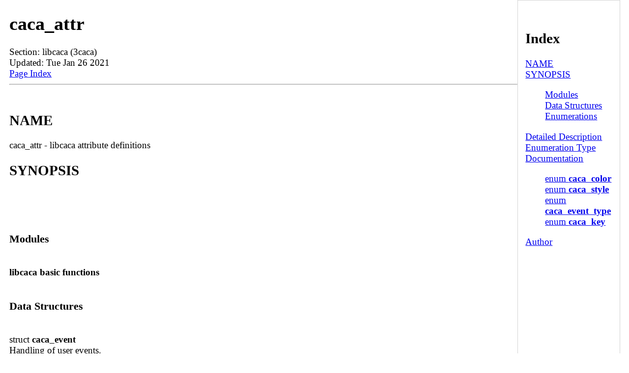

--- FILE ---
content_type: text/html; charset=UTF-8
request_url: https://man.linuxreviews.org/man3/CACA_KEY_CTRL_C.3caca.html
body_size: 2933
content:
<!DOCTYPE html><html lang="en" dir="ltr"><head><TITLE>Manpage of caca_attr</TITLE>
	<meta name="viewport" content="width=device-width, initial-scale=1">
        <meta charset="utf-8">
	<style type="text/css" title="Default-Style">
                body{
                        font-size: 1.2em;
                        margin: auto;
                        max-width: 1280px;
                        display: flex;
                        flex-wrap: wrap;
                        padding-left: 1em;
                }
                body > pre{
                        max-width:98%;
                        overflow-y: auto;
                        overflow-x: auto;
                }

                #manpage{
                        flex-basis: 82%;
                }

                #index{
                        border:1px solid lightgray;
                        padding:0.8em;
                        flex-basis: 14%;
                }
                #footer{
                        flex-basis: 100%;
                        padding: 10px 10px 10px	10px;
                        font-size:1.3em;
                        border-top:1px solid gray;       
                }
        </style>
        <meta http-equiv="Default-Style" content="Default-Style" />

<script async src="//pagead2.googlesyndication.com/pagead/js/adsbygoogle.js"></script>
<script>
     (adsbygoogle = window.adsbygoogle || []).push({
          google_ad_client: "ca-pub-7707288103057160",
          enable_page_level_ads: true
     });
</script>
</head>
<body>
<div id="manpage">
<H1>caca_attr</H1>
Section: libcaca (3caca)<BR>Updated: Tue Jan 26 2021<BR>
<a href="#index">Page Index</a><HR>



<A NAME="lbAB">&nbsp;</A>
<H2>NAME</H2>

caca_attr - libcaca attribute definitions
<A NAME="lbAC">&nbsp;</A>
<H2>SYNOPSIS</H2>

<BR>

<P>

<A NAME="lbAD">&nbsp;</A>
<H3>Modules</H3>

<P>

<BR>

<B>libcaca basic functions</B>

<BR>


<A NAME="lbAE">&nbsp;</A>
<H3>Data Structures</H3>

<P>

<BR>

struct <B>caca_event</B>

<BR>

Handling of user events. 

<BR>

struct <B>caca_option</B>

<BR>

Option parsing. 


<A NAME="lbAF">&nbsp;</A>
<H3>Enumerations</H3>

<P>

<BR>

enum <B>caca_color</B> { <B>CACA_BLACK</B> = 0x00, <B>CACA_BLUE</B> = 0x01, <B>CACA_GREEN</B> = 0x02, <B>CACA_CYAN</B> = 0x03, <B>CACA_RED</B> = 0x04, <B>CACA_MAGENTA</B> = 0x05, <B>CACA_BROWN</B> = 0x06, <B>CACA_LIGHTGRAY</B> = 0x07, <B>CACA_DARKGRAY</B> = 0x08, <B>CACA_LIGHTBLUE</B> = 0x09, <B>CACA_LIGHTGREEN</B> = 0x0a, <B>CACA_LIGHTCYAN</B> = 0x0b, <B>CACA_LIGHTRED</B> = 0x0c, <B>CACA_LIGHTMAGENTA</B> = 0x0d, <B>CACA_YELLOW</B> = 0x0e, <B>CACA_WHITE</B> = 0x0f, <B>CACA_DEFAULT</B> = 0x10, <B>CACA_TRANSPARENT</B> = 0x20 }

<BR>

<BR>

enum <B>caca_style</B> { <B>CACA_BOLD</B> = 0x01, <B>CACA_ITALICS</B> = 0x02, <B>CACA_UNDERLINE</B> = 0x04, <B>CACA_BLINK</B> = 0x08 }

<BR>

<BR>

enum <B>caca_event_type</B> { <B>CACA_EVENT_NONE</B> = 0x0000, <B>CACA_EVENT_KEY_PRESS</B> = 0x0001, <B>CACA_EVENT_KEY_RELEASE</B> = 0x0002, <B>CACA_EVENT_MOUSE_PRESS</B> = 0x0004, <B>CACA_EVENT_MOUSE_RELEASE</B> = 0x0008, <B>CACA_EVENT_MOUSE_MOTION</B> = 0x0010, <B>CACA_EVENT_RESIZE</B> = 0x0020, <B>CACA_EVENT_QUIT</B> = 0x0040, <B>CACA_EVENT_ANY</B> = 0xffff }

<BR>

User event type enumeration. 

<BR>

enum <B>caca_key</B> { <B>CACA_KEY_UNKNOWN</B> = 0x00, <B>CACA_KEY_CTRL_A</B> = 0x01, <B>CACA_KEY_CTRL_B</B> = 0x02, <B>CACA_KEY_CTRL_C</B> = 0x03, <B>CACA_KEY_CTRL_D</B> = 0x04, <B>CACA_KEY_CTRL_E</B> = 0x05, <B>CACA_KEY_CTRL_F</B> = 0x06, <B>CACA_KEY_CTRL_G</B> = 0x07, <B>CACA_KEY_BACKSPACE</B> = 0x08, <B>CACA_KEY_TAB</B> = 0x09, <B>CACA_KEY_CTRL_J</B> = 0x0a, <B>CACA_KEY_CTRL_K</B> = 0x0b, <B>CACA_KEY_CTRL_L</B> = 0x0c, <B>CACA_KEY_RETURN</B> = 0x0d, <B>CACA_KEY_CTRL_N</B> = 0x0e, <B>CACA_KEY_CTRL_O</B> = 0x0f, <B>CACA_KEY_CTRL_P</B> = 0x10, <B>CACA_KEY_CTRL_Q</B> = 0x11, <B>CACA_KEY_CTRL_R</B> = 0x12, <B>CACA_KEY_PAUSE</B> = 0x13, <B>CACA_KEY_CTRL_T</B> = 0x14, <B>CACA_KEY_CTRL_U</B> = 0x15, <B>CACA_KEY_CTRL_V</B> = 0x16, <B>CACA_KEY_CTRL_W</B> = 0x17, <B>CACA_KEY_CTRL_X</B> = 0x18, <B>CACA_KEY_CTRL_Y</B> = 0x19, <B>CACA_KEY_CTRL_Z</B> = 0x1a, <B>CACA_KEY_ESCAPE</B> = 0x1b, <B>CACA_KEY_DELETE</B> = 0x7f, <B>CACA_KEY_UP</B> = 0x111, <B>CACA_KEY_DOWN</B> = 0x112, <B>CACA_KEY_LEFT</B> = 0x113, <B>CACA_KEY_RIGHT</B> = 0x114, <B>CACA_KEY_INSERT</B> = 0x115, <B>CACA_KEY_HOME</B> = 0x116, <B>CACA_KEY_END</B> = 0x117, <B>CACA_KEY_PAGEUP</B> = 0x118, <B>CACA_KEY_PAGEDOWN</B> = 0x119, <B>CACA_KEY_F1</B> = 0x11a, <B>CACA_KEY_F2</B> = 0x11b, <B>CACA_KEY_F3</B> = 0x11c, <B>CACA_KEY_F4</B> = 0x11d, <B>CACA_KEY_F5</B> = 0x11e, <B>CACA_KEY_F6</B> = 0x11f, <B>CACA_KEY_F7</B> = 0x120, <B>CACA_KEY_F8</B> = 0x121, <B>CACA_KEY_F9</B> = 0x122, <B>CACA_KEY_F10</B> = 0x123, <B>CACA_KEY_F11</B> = 0x124, <B>CACA_KEY_F12</B> = 0x125, <B>CACA_KEY_F13</B> = 0x126, <B>CACA_KEY_F14</B> = 0x127, <B>CACA_KEY_F15</B> = 0x128 }

<BR>

Special key values. 


<A NAME="lbAG">&nbsp;</A>
<H2>Detailed Description</H2>

<P>

Colours and styles that can be used with <B>caca_set_attr()</B>. 
<A NAME="lbAH">&nbsp;</A>
<H2>Enumeration Type Documentation</H2>

<P>

<A NAME="lbAI">&nbsp;</A>
<H3>enum <B>caca_color</B></H3>

<I>libcaca</I> colour keyword 
<P>

<B>Enumerator</B>

<DL COMPACT>
<DT><B></B><I>CACA_BLACK </I><DD>
The colour index for black. 
<DT><B></B><I>CACA_BLUE </I><DD>
The colour index for blue. 
<DT><B></B><I>CACA_GREEN </I><DD>
The colour index for green. 
<DT><B></B><I>CACA_CYAN </I><DD>
The colour index for cyan. 
<DT><B></B><I>CACA_RED </I><DD>
The colour index for red. 
<DT><B></B><I>CACA_MAGENTA </I><DD>
The colour index for magenta. 
<DT><B></B><I>CACA_BROWN </I><DD>
The colour index for brown. 
<DT><B></B><I>CACA_LIGHTGRAY </I><DD>
The colour index for light gray. 
<DT><B></B><I>CACA_DARKGRAY </I><DD>
The colour index for dark gray. 
<DT><B></B><I>CACA_LIGHTBLUE </I><DD>
The colour index for blue. 
<DT><B></B><I>CACA_LIGHTGREEN </I><DD>
The colour index for light green. 
<DT><B></B><I>CACA_LIGHTCYAN </I><DD>
The colour index for light cyan. 
<DT><B></B><I>CACA_LIGHTRED </I><DD>
The colour index for light red. 
<DT><B></B><I>CACA_LIGHTMAGENTA </I><DD>
The colour index for light magenta. 
<DT><B></B><I>CACA_YELLOW </I><DD>
The colour index for yellow. 
<DT><B></B><I>CACA_WHITE </I><DD>
The colour index for white. 
<DT><B></B><I>CACA_DEFAULT </I><DD>
The output driver's default colour. 
<DT><B></B><I>CACA_TRANSPARENT </I><DD>
The transparent colour. 
</DL>
<A NAME="lbAJ">&nbsp;</A>
<H3>enum <B>caca_style</B></H3>

<I>libcaca</I> style keyword 
<P>

<B>Enumerator</B>

<DL COMPACT>
<DT><B></B><I>CACA_BOLD </I><DD>
The style mask for bold. 
<DT><B></B><I>CACA_ITALICS </I><DD>
The style mask for italics. 
<DT><B></B><I>CACA_UNDERLINE </I><DD>
The style mask for underline. 
<DT><B></B><I>CACA_BLINK </I><DD>
The style mask for blink. 
</DL>
<A NAME="lbAK">&nbsp;</A>
<H3>enum <B>caca_event_type</B></H3>

This enum serves two purposes:
<DL COMPACT>
<DT>&bull;<DD>
Build listening masks for <B>caca_get_event()</B>.
<DT>&bull;<DD>
Define the type of a <I>caca_event_t</I>. 
</DL>
<P>

<P>
<P>

<B>Enumerator</B>

<DL COMPACT>
<DT><B></B><I>CACA_EVENT_NONE </I><DD>
No event. 
<DT><B></B><I>CACA_EVENT_KEY_PRESS </I><DD>
A key was pressed. 
<DT><B></B><I>CACA_EVENT_KEY_RELEASE </I><DD>
A key was released. 
<DT><B></B><I>CACA_EVENT_MOUSE_PRESS </I><DD>
A mouse button was pressed. 
<DT><B></B><I>CACA_EVENT_MOUSE_RELEASE </I><DD>
A mouse button was released. 
<DT><B></B><I>CACA_EVENT_MOUSE_MOTION </I><DD>
The mouse was moved. 
<DT><B></B><I>CACA_EVENT_RESIZE </I><DD>
The window was resized. 
<DT><B></B><I>CACA_EVENT_QUIT </I><DD>
The user requested to quit. 
<DT><B></B><I>CACA_EVENT_ANY </I><DD>
Bitmask for any event. 
</DL>
<A NAME="lbAL">&nbsp;</A>
<H3>enum <B>caca_key</B></H3>

Special key values returned by <B>caca_get_event()</B> for which there is no printable ASCII equivalent. 
<P>

<B>Enumerator</B>

<DL COMPACT>
<DT><B></B><I>CACA_KEY_UNKNOWN </I><DD>
Unknown key. 
<DT><B></B><I>CACA_KEY_CTRL_A </I><DD>
The Ctrl-A key. 
<DT><B></B><I>CACA_KEY_CTRL_B </I><DD>
The Ctrl-B key. 
<DT><B></B><I>CACA_KEY_CTRL_C </I><DD>
The Ctrl-C key. 
<DT><B></B><I>CACA_KEY_CTRL_D </I><DD>
The Ctrl-D key. 
<DT><B></B><I>CACA_KEY_CTRL_E </I><DD>
The Ctrl-E key. 
<DT><B></B><I>CACA_KEY_CTRL_F </I><DD>
The Ctrl-F key. 
<DT><B></B><I>CACA_KEY_CTRL_G </I><DD>
The Ctrl-G key. 
<DT><B></B><I>CACA_KEY_BACKSPACE </I><DD>
The backspace key. 
<DT><B></B><I>CACA_KEY_TAB </I><DD>
The tabulation key. 
<DT><B></B><I>CACA_KEY_CTRL_J </I><DD>
The Ctrl-J key. 
<DT><B></B><I>CACA_KEY_CTRL_K </I><DD>
The Ctrl-K key. 
<DT><B></B><I>CACA_KEY_CTRL_L </I><DD>
The Ctrl-L key. 
<DT><B></B><I>CACA_KEY_RETURN </I><DD>
The return key. 
<DT><B></B><I>CACA_KEY_CTRL_N </I><DD>
The Ctrl-N key. 
<DT><B></B><I>CACA_KEY_CTRL_O </I><DD>
The Ctrl-O key. 
<DT><B></B><I>CACA_KEY_CTRL_P </I><DD>
The Ctrl-P key. 
<DT><B></B><I>CACA_KEY_CTRL_Q </I><DD>
The Ctrl-Q key. 
<DT><B></B><I>CACA_KEY_CTRL_R </I><DD>
The Ctrl-R key. 
<DT><B></B><I>CACA_KEY_PAUSE </I><DD>
The pause key. 
<DT><B></B><I>CACA_KEY_CTRL_T </I><DD>
The Ctrl-T key. 
<DT><B></B><I>CACA_KEY_CTRL_U </I><DD>
The Ctrl-U key. 
<DT><B></B><I>CACA_KEY_CTRL_V </I><DD>
The Ctrl-V key. 
<DT><B></B><I>CACA_KEY_CTRL_W </I><DD>
The Ctrl-W key. 
<DT><B></B><I>CACA_KEY_CTRL_X </I><DD>
The Ctrl-X key. 
<DT><B></B><I>CACA_KEY_CTRL_Y </I><DD>
The Ctrl-Y key. 
<DT><B></B><I>CACA_KEY_CTRL_Z </I><DD>
The Ctrl-Z key. 
<DT><B></B><I>CACA_KEY_ESCAPE </I><DD>
The escape key. 
<DT><B></B><I>CACA_KEY_DELETE </I><DD>
The delete key. 
<DT><B></B><I>CACA_KEY_UP </I><DD>
The up arrow key. 
<DT><B></B><I>CACA_KEY_DOWN </I><DD>
The down arrow key. 
<DT><B></B><I>CACA_KEY_LEFT </I><DD>
The left arrow key. 
<DT><B></B><I>CACA_KEY_RIGHT </I><DD>
The right arrow key. 
<DT><B></B><I>CACA_KEY_INSERT </I><DD>
The insert key. 
<DT><B></B><I>CACA_KEY_HOME </I><DD>
The home key. 
<DT><B></B><I>CACA_KEY_END </I><DD>
The end key. 
<DT><B></B><I>CACA_KEY_PAGEUP </I><DD>
The page up key. 
<DT><B></B><I>CACA_KEY_PAGEDOWN </I><DD>
The page down key. 
<DT><B></B><I>CACA_KEY_F1 </I><DD>
The F1 key. 
<DT><B></B><I>CACA_KEY_F2 </I><DD>
The F2 key. 
<DT><B></B><I>CACA_KEY_F3 </I><DD>
The F3 key. 
<DT><B></B><I>CACA_KEY_F4 </I><DD>
The F4 key. 
<DT><B></B><I>CACA_KEY_F5 </I><DD>
The F5 key. 
<DT><B></B><I>CACA_KEY_F6 </I><DD>
The F6 key. 
<DT><B></B><I>CACA_KEY_F7 </I><DD>
The F7 key. 
<DT><B></B><I>CACA_KEY_F8 </I><DD>
The F8 key. 
<DT><B></B><I>CACA_KEY_F9 </I><DD>
The F9 key. 
<DT><B></B><I>CACA_KEY_F10 </I><DD>
The F10 key. 
<DT><B></B><I>CACA_KEY_F11 </I><DD>
The F11 key. 
<DT><B></B><I>CACA_KEY_F12 </I><DD>
The F12 key. 
<DT><B></B><I>CACA_KEY_F13 </I><DD>
The F13 key. 
<DT><B></B><I>CACA_KEY_F14 </I><DD>
The F14 key. 
<DT><B></B><I>CACA_KEY_F15 </I><DD>
The F15 key. 
</DL>
<A NAME="lbAM">&nbsp;</A>
<H2>Author</H2>

<P>

Generated automatically by Doxygen for libcaca from the source code.

<P>

<HR>
</div><div id="index"><A NAME="index">&nbsp;</A><H2>Index</H2>
<DL>
<DT><A HREF="#lbAB">NAME</A><DD>
<DT><A HREF="#lbAC">SYNOPSIS</A><DD>
<DL>
<DT><A HREF="#lbAD">Modules</A><DD>
<DT><A HREF="#lbAE">Data Structures</A><DD>
<DT><A HREF="#lbAF">Enumerations</A><DD>
</DL>
<DT><A HREF="#lbAG">Detailed Description</A><DD>
<DT><A HREF="#lbAH">Enumeration Type Documentation</A><DD>
<DL>
<DT><A HREF="#lbAI">enum <B>caca_color</B></A><DD>
<DT><A HREF="#lbAJ">enum <B>caca_style</B></A><DD>
<DT><A HREF="#lbAK">enum <B>caca_event_type</B></A><DD>
<DT><A HREF="#lbAL">enum <B>caca_key</B></A><DD>
</DL>
<DT><A HREF="#lbAM">Author</A><DD>
</DL>
</div>
<div id="footer">
<a href="#index">Index (this page)</a> | <a href="https://linuxreviews.org/">LinuxReviews</a> : <a href="https://man.linuxreviews.org/">manual page archive</a>
 : <a href="https://man.linuxreviews.org/man3.html">man3</a>
</div>

</body>
</html>


--- FILE ---
content_type: text/html; charset=utf-8
request_url: https://www.google.com/recaptcha/api2/aframe
body_size: 225
content:
<!DOCTYPE HTML><html><head><meta http-equiv="content-type" content="text/html; charset=UTF-8"></head><body><script nonce="3kVLB4_S1kfCSp1o66MX4A">/** Anti-fraud and anti-abuse applications only. See google.com/recaptcha */ try{var clients={'sodar':'https://pagead2.googlesyndication.com/pagead/sodar?'};window.addEventListener("message",function(a){try{if(a.source===window.parent){var b=JSON.parse(a.data);var c=clients[b['id']];if(c){var d=document.createElement('img');d.src=c+b['params']+'&rc='+(localStorage.getItem("rc::a")?sessionStorage.getItem("rc::b"):"");window.document.body.appendChild(d);sessionStorage.setItem("rc::e",parseInt(sessionStorage.getItem("rc::e")||0)+1);localStorage.setItem("rc::h",'1769475865466');}}}catch(b){}});window.parent.postMessage("_grecaptcha_ready", "*");}catch(b){}</script></body></html>